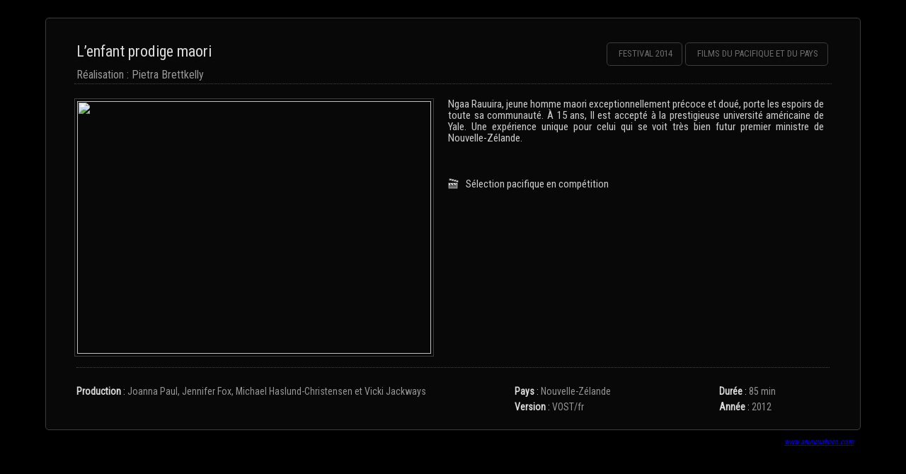

--- FILE ---
content_type: text/html; charset=utf-8
request_url: http://www.anuuruaboro.com/L-enfant-prodige-maori
body_size: 2972
content:

<!DOCTYPE html PUBLIC "-//W3C//DTD XHTML 1.0 Transitional//EN" "http://www.w3.org/TR/xhtml1/DTD/xhtml1-transitional.dtd">
<!--[if lt IE 7 ]> <html dir="ltr" lang="fr" xmlns="http://www.w3.org/1999/xhtml" xml:lang="fr" class="ltr fr no-js ie ie6"> <![endif]-->
<!--[if IE 7 ]> <html dir="ltr" lang="fr" xmlns="http://www.w3.org/1999/xhtml" xml:lang="fr" class="ltr fr no-js ie ie7"> <![endif]-->
<!--[if IE 8 ]> <html dir="ltr" lang="fr" xmlns="http://www.w3.org/1999/xhtml" xml:lang="fr" class="ltr fr no-js ie ie8"> <![endif]-->
<!--[if IE 9 ]> <html dir="ltr" lang="fr" xmlns="http://www.w3.org/1999/xhtml" xml:lang="fr" class="ltr fr no-js ie ie9"> <![endif]-->
<!--[if (gt IE 9)|!(IE)]><!--> <html dir="ltr" lang="fr" xmlns="http://www.w3.org/1999/xhtml" xml:lang="fr" class="ltr fr no-js"> <!--<![endif]-->
<head>
<script type='text/javascript'>/*<![CDATA[*/(function(H){H.className=H.className.replace(/\bno-js\b/,'js')})(document.documentElement);/*]]>*/</script>
<title>Ânûû-rû âboro  - Festival International du Cinéma des Peuples</title>
<meta name="description" content="Festival International du Cinéma des Peuples à Pwêêdi Wiimîâ en Nouvelle-Calédonie." />
<meta http-equiv="Content-Type" content="text/html; charset=utf-8" />


<link rel="alternate" type="application/rss+xml" title="Syndiquer tout le site" href="spip.php?page=backend" />


<meta name="viewport" content="width=device-width" />
<link rel='stylesheet' href='local/cache-css/f7569d1d1735b97e6ef5264ddbeea75a.css?1764710749' type='text/css' />








<script>
var mediabox_settings={"auto_detect":true,"ns":"box","tt_img":true,"sel_g":"#documents_portfolio a[type='image\/jpeg'],#documents_portfolio a[type='image\/png'],#documents_portfolio a[type='image\/gif']","sel_c":".mediabox","str_ssStart":"Diaporama","str_ssStop":"Arr\u00eater","str_cur":"{current}\/{total}","str_prev":"Pr\u00e9c\u00e9dent","str_next":"Suivant","str_close":"Fermer","str_loading":"Chargement\u2026","str_petc":"Taper \u2019Echap\u2019 pour fermer","str_dialTitDef":"Boite de dialogue","str_dialTitMed":"Affichage d\u2019un media","splash_url":"","lity":{"skin":"_simple-dark","maxWidth":"90%","maxHeight":"90%","minWidth":"400px","minHeight":"","slideshow_speed":"2500","opacite":"0.8","defaultCaptionState":"expanded"}};
</script>
<!-- insert_head_css -->



<!-- CS vide -->









<script type='text/javascript' src='local/cache-js/a89181866e38c70c18799516b08aae29.js?1764710749'></script>










<!-- insert_head -->



<!-- Debut CS -->


<script type="text/javascript"><!--
var cs_prive=window.location.pathname.match(/\/ecrire\/$/)!=null;
jQuery.fn.cs_todo=function(){return this.not('.cs_done').addClass('cs_done');};
 function soft_scroller_init() { if(typeof jQuery.localScroll=="function")
	jQuery.localScroll({hash: true, onAfter:function(anchor,settings){jQuery(anchor).focus();}});
}
var cs_init = function() {
	 soft_scroller_init.apply(this);
}
if(typeof onAjaxLoad=='function') onAjaxLoad(cs_init);
if(window.jQuery) {
var cs_sel_jQuery='';
var cs_CookiePlugin="prive/javascript/jquery.cookie.js";
jQuery(document).ready(function(){
	cs_init.apply(document);
});
}
// --></script>

<!-- Fin CS -->







<meta name="generator" content="SPIP 4.3.9" />


<link rel="icon" type="image/x-icon" href="squelettes/favicon.ico" />
<link rel="shortcut icon" type="image/x-icon" href="squelettes/favicon.ico" />



<script>
  (function(i,s,o,g,r,a,m){i['GoogleAnalyticsObject']=r;i[r]=i[r]||function(){
  (i[r].q=i[r].q||[]).push(arguments)},i[r].l=1*new Date();a=s.createElement(o),
  m=s.getElementsByTagName(o)[0];a.async=1;a.src=g;m.parentNode.insertBefore(a,m)
  })(window,document,'script','//www.google-analytics.com/analytics.js','ga');

  ga('create', 'UA-4643889-23', 'anuuruaboro.com');
  ga('send', 'pageview');

</script>
<link href="css/anuuru.css" rel="stylesheet" type="text/css" />
<link href='http://fonts.googleapis.com/css?family=Roboto+Condensed' rel='stylesheet' type='text/css'>
</head>

<body id="diffusion">
<div class="div_center">
<a name="top" id="top"></a>
<div class="bg_page">
<div class="top_article">
  <div class="div_1000 div_cata">
  <div class="padd20x40">
<div class="txt_article">
<table width="100%" border="0">
  <tr>
    <td width="52%" align="left" valign="top"><h1 class="titre_rubrique">L’enfant prodige maori</h1>
      <h2 class="h2_titre">Réalisation : Pietra Brettkelly</h2></td>
    <td width="44%" nowrap="nowrap"><div class="bt_festival2 div_festival2">
      
      <a href="-Films-du-Pacifique-et-du-Pays-" title="Voir les Films du Pacifique et du Pays" target="_parent" alt="Voir le Festival"><h1 class="h1_titre12 uppercase">Films du Pacifique et du Pays</h1></a>
      
      
    </div><div class="bt_festival2 div_festival2"><a href="spip.php?rubrique3" title="Voir le Festival" target="_parent" alt="Voir le Festival"><h1 class="h1_titre12 uppercase">Festival 2014</h1></a></div></td>
  </tr>
</table>


<h3 class="spip2"></h3>
      <div class="rub_texte spip_img_article">


<img src='local/cache-vignettes/L500xH357/2014_31-98afd.jpg?1740621765' width='500' height='357' />


<p alt='L&#039;enfant prodige maori'>Ngaa Rauuira, jeune homme maori exceptionnellement précoce et doué, porte les espoirs de toute sa communauté. À 15 ans, Il est accepté à la prestigieuse université américaine de Yale. Une expérience unique pour celui qui se voit très bien futur premier ministre de Nouvelle-Zélande.</p><br />
  <br />
 
<div class="margin_top5"></div><img src="images/icone_clap.png" / alt="(Sélection pacifique en compétition)" width="16" height="16" border="0" title="Sélection pacifique en compétition" id="star"> Sélection pacifique en compétition

</div>

      
      <br />
 
<table width="100%" border="0">
  <tr>
    <td colspan="5"><h3 class="spip2"></h3></td>
  </tr>
  <tr>
    <td width="56%" valign="top" nowrap="nowrap"><strong>Production</strong> : <span class="txt_gris">Joanna Paul, Jennifer Fox, Michael Haslund-Christensen et Vicki Jackways</span><br /></td>
    <td width="2%" valign="top" nowrap="nowrap">&nbsp;</td>
    <td width="25%" valign="top" nowrap="nowrap"><strong>Pays</strong> : <span class="txt_gris">Nouvelle-Zélande</span><br /></td>
    <td width="2%" valign="top" nowrap="nowrap">&nbsp;</td>
    <td width="15%" valign="top" nowrap="nowrap"><strong>Durée</strong> : <span class="txt_gris">85 min</span><br /></td>
  </tr>
  <tr>
    <td valign="top" nowrap="nowrap"><br /></td>
    <td valign="top" nowrap="nowrap">&nbsp;</td>
    <td valign="top" nowrap="nowrap"><strong>Version</strong> : <span class="txt_gris">VOST/fr</span><br /></td>
    <td valign="top" nowrap="nowrap">&nbsp;</td>
    <td valign="top" nowrap="nowrap"><strong>Année</strong> : <span class="txt_gris">2012</span><br /></td>
  </tr>
</table>
<div class="spacer"></div>
</div>
</div>
</div>
<div class="lien_www" style="text-align:right;"><a href="http://www.anuuruaboro.com"><em>www.anuuruaboro.com</em></a></div>
<br /><br />
<div class="spacer"></div>


<!--top_page-->

</div></div><br />
</body>
</html>
